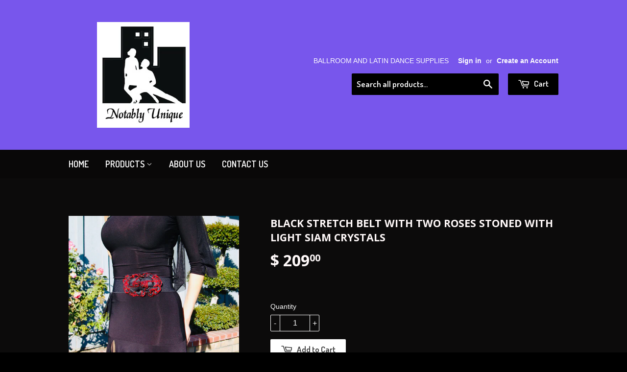

--- FILE ---
content_type: text/html; charset=utf-8
request_url: https://notablyunique.com/products/black-stretch-belt-with-two-roses-stoned-with-light-siam-crystals
body_size: 16700
content:
<!doctype html>
<!--[if lt IE 7]><html class="no-js lt-ie9 lt-ie8 lt-ie7" lang="en"> <![endif]-->
<!--[if IE 7]><html class="no-js lt-ie9 lt-ie8" lang="en"> <![endif]-->
<!--[if IE 8]><html class="no-js lt-ie9" lang="en"> <![endif]-->
<!--[if IE 9 ]><html class="ie9 no-js"> <![endif]-->
<!--[if (gt IE 9)|!(IE)]><!--> <html class="no-touch no-js"> <!--<![endif]-->
<head>
<meta name="google-site-verification" content="DCMWy0I_aJPta9HyB_wT6urJQhfjlgG_4rYxWS4x-ps" />
  <!-- Basic page needs ================================================== -->
  <meta charset="utf-8">
  <meta http-equiv="X-UA-Compatible" content="IE=edge,chrome=1">

  

  <!-- Title and description ================================================== -->
  <title>
  BLACK STRETCH BELT WITH TWO ROSES STONED WITH LIGHT SIAM CRYSTALS &ndash; Notably Unique
  </title>

  
  <meta name="description" content="A beautiful design by Eduardo Brener is this medium width stretch black belt with two delicate roses stoned with Light Siam Crystal. One size fits most. This belt can beautifully accessorize your dance outfit (skirts, pants, dresses).  EXCHANGES ONLY! Any further questions you might have, feel free to contact us at: no">
  

  <!-- Product meta ================================================== -->
  
  <meta property="og:type" content="product">
  <meta property="og:title" content="BLACK STRETCH BELT WITH TWO ROSES STONED WITH LIGHT SIAM CRYSTALS">
  
  <meta property="og:image" content="http://notablyunique.com/cdn/shop/products/BLACKSTRETCHBELTTWOROSESLIGHTSIAM_grande.jpg?v=1669069843">
  <meta property="og:image:secure_url" content="https://notablyunique.com/cdn/shop/products/BLACKSTRETCHBELTTWOROSESLIGHTSIAM_grande.jpg?v=1669069843">
  
  <meta property="og:image" content="http://notablyunique.com/cdn/shop/products/BLACKSTRETCHBELTTWOLIGHTSIAMROSES-B_grande.jpg?v=1669069843">
  <meta property="og:image:secure_url" content="https://notablyunique.com/cdn/shop/products/BLACKSTRETCHBELTTWOLIGHTSIAMROSES-B_grande.jpg?v=1669069843">
  
  <meta property="og:image" content="http://notablyunique.com/cdn/shop/products/BLACKSTRETCHBELTTWOLIGHTSIAMROSES-A_grande.jpg?v=1669069843">
  <meta property="og:image:secure_url" content="https://notablyunique.com/cdn/shop/products/BLACKSTRETCHBELTTWOLIGHTSIAMROSES-A_grande.jpg?v=1669069843">
  
  <meta property="og:price:amount" content="209.00">
  <meta property="og:price:currency" content="USD">


  <meta property="og:description" content="A beautiful design by Eduardo Brener is this medium width stretch black belt with two delicate roses stoned with Light Siam Crystal. One size fits most. This belt can beautifully accessorize your dance outfit (skirts, pants, dresses).  EXCHANGES ONLY! Any further questions you might have, feel free to contact us at: no">

  <meta property="og:url" content="https://notablyunique.com/products/black-stretch-belt-with-two-roses-stoned-with-light-siam-crystals">
  <meta property="og:site_name" content="Notably Unique">

  
  
  
  <meta name="twitter:site" content="@Shopify">


  <meta name="twitter:card" content="product">
  <meta name="twitter:title" content="BLACK STRETCH BELT WITH TWO ROSES STONED WITH LIGHT SIAM CRYSTALS">
  <meta name="twitter:description" content="
A beautiful design by Eduardo Brener is this medium width stretch black belt with two delicate roses stoned with Light Siam Crystal. One size fits most. This belt can beautifully accessorize your dance outfit (skirts, pants, dresses).  EXCHANGES ONLY!
Any further questions you might have, feel free to contact us at:
notablyuni@aol.com">
  <meta name="twitter:image" content="https://notablyunique.com/cdn/shop/products/BLACKSTRETCHBELTTWOROSESLIGHTSIAM_medium.jpg?v=1669069843">
  <meta name="twitter:image:width" content="240">
  <meta name="twitter:image:height" content="240">
  <meta name="twitter:label1" content="Price">
  <meta name="twitter:data1" content="$ 209.00 USD">
  
  <meta name="twitter:label2" content="Brand">
  <meta name="twitter:data2" content="Notably Unique">
  



  <!-- Helpers ================================================== -->
  <link rel="canonical" href="https://notablyunique.com/products/black-stretch-belt-with-two-roses-stoned-with-light-siam-crystals">
  <meta name="viewport" content="width=device-width,initial-scale=1">

  
  <!-- Ajaxify Cart Plugin ================================================== -->
  <link href="//notablyunique.com/cdn/shop/t/2/assets/ajaxify.scss.css?v=117233710577889805681429330173" rel="stylesheet" type="text/css" media="all" />
  

  <!-- CSS ================================================== -->
  <link href="//notablyunique.com/cdn/shop/t/2/assets/timber.scss.css?v=103707153578349874131674755596" rel="stylesheet" type="text/css" media="all" />
  

  
    
    
    <link href="//fonts.googleapis.com/css?family=Open+Sans:700" rel="stylesheet" type="text/css" media="all" />
  


  
    
    
    <link href="//fonts.googleapis.com/css?family=Dosis:600" rel="stylesheet" type="text/css" media="all" />
  



  <!-- Header hook for plugins ================================================== -->
  <script>window.performance && window.performance.mark && window.performance.mark('shopify.content_for_header.start');</script><meta id="shopify-digital-wallet" name="shopify-digital-wallet" content="/8205139/digital_wallets/dialog">
<meta name="shopify-checkout-api-token" content="9c09e334ad4f963f295f2cd57772e467">
<link rel="alternate" type="application/json+oembed" href="https://notablyunique.com/products/black-stretch-belt-with-two-roses-stoned-with-light-siam-crystals.oembed">
<script async="async" src="/checkouts/internal/preloads.js?locale=en-US"></script>
<link rel="preconnect" href="https://shop.app" crossorigin="anonymous">
<script async="async" src="https://shop.app/checkouts/internal/preloads.js?locale=en-US&shop_id=8205139" crossorigin="anonymous"></script>
<script id="shopify-features" type="application/json">{"accessToken":"9c09e334ad4f963f295f2cd57772e467","betas":["rich-media-storefront-analytics"],"domain":"notablyunique.com","predictiveSearch":true,"shopId":8205139,"locale":"en"}</script>
<script>var Shopify = Shopify || {};
Shopify.shop = "notably-unique.myshopify.com";
Shopify.locale = "en";
Shopify.currency = {"active":"USD","rate":"1.0"};
Shopify.country = "US";
Shopify.theme = {"name":"supply","id":11095893,"schema_name":null,"schema_version":null,"theme_store_id":null,"role":"main"};
Shopify.theme.handle = "null";
Shopify.theme.style = {"id":null,"handle":null};
Shopify.cdnHost = "notablyunique.com/cdn";
Shopify.routes = Shopify.routes || {};
Shopify.routes.root = "/";</script>
<script type="module">!function(o){(o.Shopify=o.Shopify||{}).modules=!0}(window);</script>
<script>!function(o){function n(){var o=[];function n(){o.push(Array.prototype.slice.apply(arguments))}return n.q=o,n}var t=o.Shopify=o.Shopify||{};t.loadFeatures=n(),t.autoloadFeatures=n()}(window);</script>
<script>
  window.ShopifyPay = window.ShopifyPay || {};
  window.ShopifyPay.apiHost = "shop.app\/pay";
  window.ShopifyPay.redirectState = null;
</script>
<script id="shop-js-analytics" type="application/json">{"pageType":"product"}</script>
<script defer="defer" async type="module" src="//notablyunique.com/cdn/shopifycloud/shop-js/modules/v2/client.init-shop-cart-sync_BN7fPSNr.en.esm.js"></script>
<script defer="defer" async type="module" src="//notablyunique.com/cdn/shopifycloud/shop-js/modules/v2/chunk.common_Cbph3Kss.esm.js"></script>
<script defer="defer" async type="module" src="//notablyunique.com/cdn/shopifycloud/shop-js/modules/v2/chunk.modal_DKumMAJ1.esm.js"></script>
<script type="module">
  await import("//notablyunique.com/cdn/shopifycloud/shop-js/modules/v2/client.init-shop-cart-sync_BN7fPSNr.en.esm.js");
await import("//notablyunique.com/cdn/shopifycloud/shop-js/modules/v2/chunk.common_Cbph3Kss.esm.js");
await import("//notablyunique.com/cdn/shopifycloud/shop-js/modules/v2/chunk.modal_DKumMAJ1.esm.js");

  window.Shopify.SignInWithShop?.initShopCartSync?.({"fedCMEnabled":true,"windoidEnabled":true});

</script>
<script>
  window.Shopify = window.Shopify || {};
  if (!window.Shopify.featureAssets) window.Shopify.featureAssets = {};
  window.Shopify.featureAssets['shop-js'] = {"shop-cart-sync":["modules/v2/client.shop-cart-sync_CJVUk8Jm.en.esm.js","modules/v2/chunk.common_Cbph3Kss.esm.js","modules/v2/chunk.modal_DKumMAJ1.esm.js"],"init-fed-cm":["modules/v2/client.init-fed-cm_7Fvt41F4.en.esm.js","modules/v2/chunk.common_Cbph3Kss.esm.js","modules/v2/chunk.modal_DKumMAJ1.esm.js"],"init-shop-email-lookup-coordinator":["modules/v2/client.init-shop-email-lookup-coordinator_Cc088_bR.en.esm.js","modules/v2/chunk.common_Cbph3Kss.esm.js","modules/v2/chunk.modal_DKumMAJ1.esm.js"],"init-windoid":["modules/v2/client.init-windoid_hPopwJRj.en.esm.js","modules/v2/chunk.common_Cbph3Kss.esm.js","modules/v2/chunk.modal_DKumMAJ1.esm.js"],"shop-button":["modules/v2/client.shop-button_B0jaPSNF.en.esm.js","modules/v2/chunk.common_Cbph3Kss.esm.js","modules/v2/chunk.modal_DKumMAJ1.esm.js"],"shop-cash-offers":["modules/v2/client.shop-cash-offers_DPIskqss.en.esm.js","modules/v2/chunk.common_Cbph3Kss.esm.js","modules/v2/chunk.modal_DKumMAJ1.esm.js"],"shop-toast-manager":["modules/v2/client.shop-toast-manager_CK7RT69O.en.esm.js","modules/v2/chunk.common_Cbph3Kss.esm.js","modules/v2/chunk.modal_DKumMAJ1.esm.js"],"init-shop-cart-sync":["modules/v2/client.init-shop-cart-sync_BN7fPSNr.en.esm.js","modules/v2/chunk.common_Cbph3Kss.esm.js","modules/v2/chunk.modal_DKumMAJ1.esm.js"],"init-customer-accounts-sign-up":["modules/v2/client.init-customer-accounts-sign-up_CfPf4CXf.en.esm.js","modules/v2/client.shop-login-button_DeIztwXF.en.esm.js","modules/v2/chunk.common_Cbph3Kss.esm.js","modules/v2/chunk.modal_DKumMAJ1.esm.js"],"pay-button":["modules/v2/client.pay-button_CgIwFSYN.en.esm.js","modules/v2/chunk.common_Cbph3Kss.esm.js","modules/v2/chunk.modal_DKumMAJ1.esm.js"],"init-customer-accounts":["modules/v2/client.init-customer-accounts_DQ3x16JI.en.esm.js","modules/v2/client.shop-login-button_DeIztwXF.en.esm.js","modules/v2/chunk.common_Cbph3Kss.esm.js","modules/v2/chunk.modal_DKumMAJ1.esm.js"],"avatar":["modules/v2/client.avatar_BTnouDA3.en.esm.js"],"init-shop-for-new-customer-accounts":["modules/v2/client.init-shop-for-new-customer-accounts_CsZy_esa.en.esm.js","modules/v2/client.shop-login-button_DeIztwXF.en.esm.js","modules/v2/chunk.common_Cbph3Kss.esm.js","modules/v2/chunk.modal_DKumMAJ1.esm.js"],"shop-follow-button":["modules/v2/client.shop-follow-button_BRMJjgGd.en.esm.js","modules/v2/chunk.common_Cbph3Kss.esm.js","modules/v2/chunk.modal_DKumMAJ1.esm.js"],"checkout-modal":["modules/v2/client.checkout-modal_B9Drz_yf.en.esm.js","modules/v2/chunk.common_Cbph3Kss.esm.js","modules/v2/chunk.modal_DKumMAJ1.esm.js"],"shop-login-button":["modules/v2/client.shop-login-button_DeIztwXF.en.esm.js","modules/v2/chunk.common_Cbph3Kss.esm.js","modules/v2/chunk.modal_DKumMAJ1.esm.js"],"lead-capture":["modules/v2/client.lead-capture_DXYzFM3R.en.esm.js","modules/v2/chunk.common_Cbph3Kss.esm.js","modules/v2/chunk.modal_DKumMAJ1.esm.js"],"shop-login":["modules/v2/client.shop-login_CA5pJqmO.en.esm.js","modules/v2/chunk.common_Cbph3Kss.esm.js","modules/v2/chunk.modal_DKumMAJ1.esm.js"],"payment-terms":["modules/v2/client.payment-terms_BxzfvcZJ.en.esm.js","modules/v2/chunk.common_Cbph3Kss.esm.js","modules/v2/chunk.modal_DKumMAJ1.esm.js"]};
</script>
<script id="__st">var __st={"a":8205139,"offset":-28800,"reqid":"06e70903-ce56-4ce5-86d2-16cd40240608-1769734637","pageurl":"notablyunique.com\/products\/black-stretch-belt-with-two-roses-stoned-with-light-siam-crystals","u":"c8b5e746d16d","p":"product","rtyp":"product","rid":7410417074351};</script>
<script>window.ShopifyPaypalV4VisibilityTracking = true;</script>
<script id="captcha-bootstrap">!function(){'use strict';const t='contact',e='account',n='new_comment',o=[[t,t],['blogs',n],['comments',n],[t,'customer']],c=[[e,'customer_login'],[e,'guest_login'],[e,'recover_customer_password'],[e,'create_customer']],r=t=>t.map((([t,e])=>`form[action*='/${t}']:not([data-nocaptcha='true']) input[name='form_type'][value='${e}']`)).join(','),a=t=>()=>t?[...document.querySelectorAll(t)].map((t=>t.form)):[];function s(){const t=[...o],e=r(t);return a(e)}const i='password',u='form_key',d=['recaptcha-v3-token','g-recaptcha-response','h-captcha-response',i],f=()=>{try{return window.sessionStorage}catch{return}},m='__shopify_v',_=t=>t.elements[u];function p(t,e,n=!1){try{const o=window.sessionStorage,c=JSON.parse(o.getItem(e)),{data:r}=function(t){const{data:e,action:n}=t;return t[m]||n?{data:e,action:n}:{data:t,action:n}}(c);for(const[e,n]of Object.entries(r))t.elements[e]&&(t.elements[e].value=n);n&&o.removeItem(e)}catch(o){console.error('form repopulation failed',{error:o})}}const l='form_type',E='cptcha';function T(t){t.dataset[E]=!0}const w=window,h=w.document,L='Shopify',v='ce_forms',y='captcha';let A=!1;((t,e)=>{const n=(g='f06e6c50-85a8-45c8-87d0-21a2b65856fe',I='https://cdn.shopify.com/shopifycloud/storefront-forms-hcaptcha/ce_storefront_forms_captcha_hcaptcha.v1.5.2.iife.js',D={infoText:'Protected by hCaptcha',privacyText:'Privacy',termsText:'Terms'},(t,e,n)=>{const o=w[L][v],c=o.bindForm;if(c)return c(t,g,e,D).then(n);var r;o.q.push([[t,g,e,D],n]),r=I,A||(h.body.append(Object.assign(h.createElement('script'),{id:'captcha-provider',async:!0,src:r})),A=!0)});var g,I,D;w[L]=w[L]||{},w[L][v]=w[L][v]||{},w[L][v].q=[],w[L][y]=w[L][y]||{},w[L][y].protect=function(t,e){n(t,void 0,e),T(t)},Object.freeze(w[L][y]),function(t,e,n,w,h,L){const[v,y,A,g]=function(t,e,n){const i=e?o:[],u=t?c:[],d=[...i,...u],f=r(d),m=r(i),_=r(d.filter((([t,e])=>n.includes(e))));return[a(f),a(m),a(_),s()]}(w,h,L),I=t=>{const e=t.target;return e instanceof HTMLFormElement?e:e&&e.form},D=t=>v().includes(t);t.addEventListener('submit',(t=>{const e=I(t);if(!e)return;const n=D(e)&&!e.dataset.hcaptchaBound&&!e.dataset.recaptchaBound,o=_(e),c=g().includes(e)&&(!o||!o.value);(n||c)&&t.preventDefault(),c&&!n&&(function(t){try{if(!f())return;!function(t){const e=f();if(!e)return;const n=_(t);if(!n)return;const o=n.value;o&&e.removeItem(o)}(t);const e=Array.from(Array(32),(()=>Math.random().toString(36)[2])).join('');!function(t,e){_(t)||t.append(Object.assign(document.createElement('input'),{type:'hidden',name:u})),t.elements[u].value=e}(t,e),function(t,e){const n=f();if(!n)return;const o=[...t.querySelectorAll(`input[type='${i}']`)].map((({name:t})=>t)),c=[...d,...o],r={};for(const[a,s]of new FormData(t).entries())c.includes(a)||(r[a]=s);n.setItem(e,JSON.stringify({[m]:1,action:t.action,data:r}))}(t,e)}catch(e){console.error('failed to persist form',e)}}(e),e.submit())}));const S=(t,e)=>{t&&!t.dataset[E]&&(n(t,e.some((e=>e===t))),T(t))};for(const o of['focusin','change'])t.addEventListener(o,(t=>{const e=I(t);D(e)&&S(e,y())}));const B=e.get('form_key'),M=e.get(l),P=B&&M;t.addEventListener('DOMContentLoaded',(()=>{const t=y();if(P)for(const e of t)e.elements[l].value===M&&p(e,B);[...new Set([...A(),...v().filter((t=>'true'===t.dataset.shopifyCaptcha))])].forEach((e=>S(e,t)))}))}(h,new URLSearchParams(w.location.search),n,t,e,['guest_login'])})(!0,!0)}();</script>
<script integrity="sha256-4kQ18oKyAcykRKYeNunJcIwy7WH5gtpwJnB7kiuLZ1E=" data-source-attribution="shopify.loadfeatures" defer="defer" src="//notablyunique.com/cdn/shopifycloud/storefront/assets/storefront/load_feature-a0a9edcb.js" crossorigin="anonymous"></script>
<script crossorigin="anonymous" defer="defer" src="//notablyunique.com/cdn/shopifycloud/storefront/assets/shopify_pay/storefront-65b4c6d7.js?v=20250812"></script>
<script data-source-attribution="shopify.dynamic_checkout.dynamic.init">var Shopify=Shopify||{};Shopify.PaymentButton=Shopify.PaymentButton||{isStorefrontPortableWallets:!0,init:function(){window.Shopify.PaymentButton.init=function(){};var t=document.createElement("script");t.src="https://notablyunique.com/cdn/shopifycloud/portable-wallets/latest/portable-wallets.en.js",t.type="module",document.head.appendChild(t)}};
</script>
<script data-source-attribution="shopify.dynamic_checkout.buyer_consent">
  function portableWalletsHideBuyerConsent(e){var t=document.getElementById("shopify-buyer-consent"),n=document.getElementById("shopify-subscription-policy-button");t&&n&&(t.classList.add("hidden"),t.setAttribute("aria-hidden","true"),n.removeEventListener("click",e))}function portableWalletsShowBuyerConsent(e){var t=document.getElementById("shopify-buyer-consent"),n=document.getElementById("shopify-subscription-policy-button");t&&n&&(t.classList.remove("hidden"),t.removeAttribute("aria-hidden"),n.addEventListener("click",e))}window.Shopify?.PaymentButton&&(window.Shopify.PaymentButton.hideBuyerConsent=portableWalletsHideBuyerConsent,window.Shopify.PaymentButton.showBuyerConsent=portableWalletsShowBuyerConsent);
</script>
<script data-source-attribution="shopify.dynamic_checkout.cart.bootstrap">document.addEventListener("DOMContentLoaded",(function(){function t(){return document.querySelector("shopify-accelerated-checkout-cart, shopify-accelerated-checkout")}if(t())Shopify.PaymentButton.init();else{new MutationObserver((function(e,n){t()&&(Shopify.PaymentButton.init(),n.disconnect())})).observe(document.body,{childList:!0,subtree:!0})}}));
</script>
<link id="shopify-accelerated-checkout-styles" rel="stylesheet" media="screen" href="https://notablyunique.com/cdn/shopifycloud/portable-wallets/latest/accelerated-checkout-backwards-compat.css" crossorigin="anonymous">
<style id="shopify-accelerated-checkout-cart">
        #shopify-buyer-consent {
  margin-top: 1em;
  display: inline-block;
  width: 100%;
}

#shopify-buyer-consent.hidden {
  display: none;
}

#shopify-subscription-policy-button {
  background: none;
  border: none;
  padding: 0;
  text-decoration: underline;
  font-size: inherit;
  cursor: pointer;
}

#shopify-subscription-policy-button::before {
  box-shadow: none;
}

      </style>

<script>window.performance && window.performance.mark && window.performance.mark('shopify.content_for_header.end');</script>

  

<!--[if lt IE 9]>
<script src="//html5shiv.googlecode.com/svn/trunk/html5.js" type="text/javascript"></script>
<script src="//notablyunique.com/cdn/shop/t/2/assets/respond.min.js?v=52248677837542619231428187893" type="text/javascript"></script>
<link href="//notablyunique.com/cdn/shop/t/2/assets/respond-proxy.html" id="respond-proxy" rel="respond-proxy" />
<link href="//notablyunique.com/search?q=b913b4f2bf5eaefe1dc649cf3f721942" id="respond-redirect" rel="respond-redirect" />
<script src="//notablyunique.com/search?q=b913b4f2bf5eaefe1dc649cf3f721942" type="text/javascript"></script>
<![endif]-->


  
  

  <script src="//ajax.googleapis.com/ajax/libs/jquery/1.11.0/jquery.min.js" type="text/javascript"></script>
  <script src="//notablyunique.com/cdn/shop/t/2/assets/modernizr.min.js?v=26620055551102246001428187893" type="text/javascript"></script>

<link href="https://monorail-edge.shopifysvc.com" rel="dns-prefetch">
<script>(function(){if ("sendBeacon" in navigator && "performance" in window) {try {var session_token_from_headers = performance.getEntriesByType('navigation')[0].serverTiming.find(x => x.name == '_s').description;} catch {var session_token_from_headers = undefined;}var session_cookie_matches = document.cookie.match(/_shopify_s=([^;]*)/);var session_token_from_cookie = session_cookie_matches && session_cookie_matches.length === 2 ? session_cookie_matches[1] : "";var session_token = session_token_from_headers || session_token_from_cookie || "";function handle_abandonment_event(e) {var entries = performance.getEntries().filter(function(entry) {return /monorail-edge.shopifysvc.com/.test(entry.name);});if (!window.abandonment_tracked && entries.length === 0) {window.abandonment_tracked = true;var currentMs = Date.now();var navigation_start = performance.timing.navigationStart;var payload = {shop_id: 8205139,url: window.location.href,navigation_start,duration: currentMs - navigation_start,session_token,page_type: "product"};window.navigator.sendBeacon("https://monorail-edge.shopifysvc.com/v1/produce", JSON.stringify({schema_id: "online_store_buyer_site_abandonment/1.1",payload: payload,metadata: {event_created_at_ms: currentMs,event_sent_at_ms: currentMs}}));}}window.addEventListener('pagehide', handle_abandonment_event);}}());</script>
<script id="web-pixels-manager-setup">(function e(e,d,r,n,o){if(void 0===o&&(o={}),!Boolean(null===(a=null===(i=window.Shopify)||void 0===i?void 0:i.analytics)||void 0===a?void 0:a.replayQueue)){var i,a;window.Shopify=window.Shopify||{};var t=window.Shopify;t.analytics=t.analytics||{};var s=t.analytics;s.replayQueue=[],s.publish=function(e,d,r){return s.replayQueue.push([e,d,r]),!0};try{self.performance.mark("wpm:start")}catch(e){}var l=function(){var e={modern:/Edge?\/(1{2}[4-9]|1[2-9]\d|[2-9]\d{2}|\d{4,})\.\d+(\.\d+|)|Firefox\/(1{2}[4-9]|1[2-9]\d|[2-9]\d{2}|\d{4,})\.\d+(\.\d+|)|Chrom(ium|e)\/(9{2}|\d{3,})\.\d+(\.\d+|)|(Maci|X1{2}).+ Version\/(15\.\d+|(1[6-9]|[2-9]\d|\d{3,})\.\d+)([,.]\d+|)( \(\w+\)|)( Mobile\/\w+|) Safari\/|Chrome.+OPR\/(9{2}|\d{3,})\.\d+\.\d+|(CPU[ +]OS|iPhone[ +]OS|CPU[ +]iPhone|CPU IPhone OS|CPU iPad OS)[ +]+(15[._]\d+|(1[6-9]|[2-9]\d|\d{3,})[._]\d+)([._]\d+|)|Android:?[ /-](13[3-9]|1[4-9]\d|[2-9]\d{2}|\d{4,})(\.\d+|)(\.\d+|)|Android.+Firefox\/(13[5-9]|1[4-9]\d|[2-9]\d{2}|\d{4,})\.\d+(\.\d+|)|Android.+Chrom(ium|e)\/(13[3-9]|1[4-9]\d|[2-9]\d{2}|\d{4,})\.\d+(\.\d+|)|SamsungBrowser\/([2-9]\d|\d{3,})\.\d+/,legacy:/Edge?\/(1[6-9]|[2-9]\d|\d{3,})\.\d+(\.\d+|)|Firefox\/(5[4-9]|[6-9]\d|\d{3,})\.\d+(\.\d+|)|Chrom(ium|e)\/(5[1-9]|[6-9]\d|\d{3,})\.\d+(\.\d+|)([\d.]+$|.*Safari\/(?![\d.]+ Edge\/[\d.]+$))|(Maci|X1{2}).+ Version\/(10\.\d+|(1[1-9]|[2-9]\d|\d{3,})\.\d+)([,.]\d+|)( \(\w+\)|)( Mobile\/\w+|) Safari\/|Chrome.+OPR\/(3[89]|[4-9]\d|\d{3,})\.\d+\.\d+|(CPU[ +]OS|iPhone[ +]OS|CPU[ +]iPhone|CPU IPhone OS|CPU iPad OS)[ +]+(10[._]\d+|(1[1-9]|[2-9]\d|\d{3,})[._]\d+)([._]\d+|)|Android:?[ /-](13[3-9]|1[4-9]\d|[2-9]\d{2}|\d{4,})(\.\d+|)(\.\d+|)|Mobile Safari.+OPR\/([89]\d|\d{3,})\.\d+\.\d+|Android.+Firefox\/(13[5-9]|1[4-9]\d|[2-9]\d{2}|\d{4,})\.\d+(\.\d+|)|Android.+Chrom(ium|e)\/(13[3-9]|1[4-9]\d|[2-9]\d{2}|\d{4,})\.\d+(\.\d+|)|Android.+(UC? ?Browser|UCWEB|U3)[ /]?(15\.([5-9]|\d{2,})|(1[6-9]|[2-9]\d|\d{3,})\.\d+)\.\d+|SamsungBrowser\/(5\.\d+|([6-9]|\d{2,})\.\d+)|Android.+MQ{2}Browser\/(14(\.(9|\d{2,})|)|(1[5-9]|[2-9]\d|\d{3,})(\.\d+|))(\.\d+|)|K[Aa][Ii]OS\/(3\.\d+|([4-9]|\d{2,})\.\d+)(\.\d+|)/},d=e.modern,r=e.legacy,n=navigator.userAgent;return n.match(d)?"modern":n.match(r)?"legacy":"unknown"}(),u="modern"===l?"modern":"legacy",c=(null!=n?n:{modern:"",legacy:""})[u],f=function(e){return[e.baseUrl,"/wpm","/b",e.hashVersion,"modern"===e.buildTarget?"m":"l",".js"].join("")}({baseUrl:d,hashVersion:r,buildTarget:u}),m=function(e){var d=e.version,r=e.bundleTarget,n=e.surface,o=e.pageUrl,i=e.monorailEndpoint;return{emit:function(e){var a=e.status,t=e.errorMsg,s=(new Date).getTime(),l=JSON.stringify({metadata:{event_sent_at_ms:s},events:[{schema_id:"web_pixels_manager_load/3.1",payload:{version:d,bundle_target:r,page_url:o,status:a,surface:n,error_msg:t},metadata:{event_created_at_ms:s}}]});if(!i)return console&&console.warn&&console.warn("[Web Pixels Manager] No Monorail endpoint provided, skipping logging."),!1;try{return self.navigator.sendBeacon.bind(self.navigator)(i,l)}catch(e){}var u=new XMLHttpRequest;try{return u.open("POST",i,!0),u.setRequestHeader("Content-Type","text/plain"),u.send(l),!0}catch(e){return console&&console.warn&&console.warn("[Web Pixels Manager] Got an unhandled error while logging to Monorail."),!1}}}}({version:r,bundleTarget:l,surface:e.surface,pageUrl:self.location.href,monorailEndpoint:e.monorailEndpoint});try{o.browserTarget=l,function(e){var d=e.src,r=e.async,n=void 0===r||r,o=e.onload,i=e.onerror,a=e.sri,t=e.scriptDataAttributes,s=void 0===t?{}:t,l=document.createElement("script"),u=document.querySelector("head"),c=document.querySelector("body");if(l.async=n,l.src=d,a&&(l.integrity=a,l.crossOrigin="anonymous"),s)for(var f in s)if(Object.prototype.hasOwnProperty.call(s,f))try{l.dataset[f]=s[f]}catch(e){}if(o&&l.addEventListener("load",o),i&&l.addEventListener("error",i),u)u.appendChild(l);else{if(!c)throw new Error("Did not find a head or body element to append the script");c.appendChild(l)}}({src:f,async:!0,onload:function(){if(!function(){var e,d;return Boolean(null===(d=null===(e=window.Shopify)||void 0===e?void 0:e.analytics)||void 0===d?void 0:d.initialized)}()){var d=window.webPixelsManager.init(e)||void 0;if(d){var r=window.Shopify.analytics;r.replayQueue.forEach((function(e){var r=e[0],n=e[1],o=e[2];d.publishCustomEvent(r,n,o)})),r.replayQueue=[],r.publish=d.publishCustomEvent,r.visitor=d.visitor,r.initialized=!0}}},onerror:function(){return m.emit({status:"failed",errorMsg:"".concat(f," has failed to load")})},sri:function(e){var d=/^sha384-[A-Za-z0-9+/=]+$/;return"string"==typeof e&&d.test(e)}(c)?c:"",scriptDataAttributes:o}),m.emit({status:"loading"})}catch(e){m.emit({status:"failed",errorMsg:(null==e?void 0:e.message)||"Unknown error"})}}})({shopId: 8205139,storefrontBaseUrl: "https://notablyunique.com",extensionsBaseUrl: "https://extensions.shopifycdn.com/cdn/shopifycloud/web-pixels-manager",monorailEndpoint: "https://monorail-edge.shopifysvc.com/unstable/produce_batch",surface: "storefront-renderer",enabledBetaFlags: ["2dca8a86"],webPixelsConfigList: [{"id":"92012719","eventPayloadVersion":"v1","runtimeContext":"LAX","scriptVersion":"1","type":"CUSTOM","privacyPurposes":["ANALYTICS"],"name":"Google Analytics tag (migrated)"},{"id":"shopify-app-pixel","configuration":"{}","eventPayloadVersion":"v1","runtimeContext":"STRICT","scriptVersion":"0450","apiClientId":"shopify-pixel","type":"APP","privacyPurposes":["ANALYTICS","MARKETING"]},{"id":"shopify-custom-pixel","eventPayloadVersion":"v1","runtimeContext":"LAX","scriptVersion":"0450","apiClientId":"shopify-pixel","type":"CUSTOM","privacyPurposes":["ANALYTICS","MARKETING"]}],isMerchantRequest: false,initData: {"shop":{"name":"Notably Unique","paymentSettings":{"currencyCode":"USD"},"myshopifyDomain":"notably-unique.myshopify.com","countryCode":"US","storefrontUrl":"https:\/\/notablyunique.com"},"customer":null,"cart":null,"checkout":null,"productVariants":[{"price":{"amount":209.0,"currencyCode":"USD"},"product":{"title":"BLACK STRETCH BELT WITH TWO ROSES STONED WITH LIGHT SIAM CRYSTALS","vendor":"Notably Unique","id":"7410417074351","untranslatedTitle":"BLACK STRETCH BELT WITH TWO ROSES STONED WITH LIGHT SIAM CRYSTALS","url":"\/products\/black-stretch-belt-with-two-roses-stoned-with-light-siam-crystals","type":"Belts"},"id":"42151395033263","image":{"src":"\/\/notablyunique.com\/cdn\/shop\/products\/BLACKSTRETCHBELTTWOROSESLIGHTSIAM.jpg?v=1669069843"},"sku":"","title":"Default Title","untranslatedTitle":"Default Title"}],"purchasingCompany":null},},"https://notablyunique.com/cdn","1d2a099fw23dfb22ep557258f5m7a2edbae",{"modern":"","legacy":""},{"shopId":"8205139","storefrontBaseUrl":"https:\/\/notablyunique.com","extensionBaseUrl":"https:\/\/extensions.shopifycdn.com\/cdn\/shopifycloud\/web-pixels-manager","surface":"storefront-renderer","enabledBetaFlags":"[\"2dca8a86\"]","isMerchantRequest":"false","hashVersion":"1d2a099fw23dfb22ep557258f5m7a2edbae","publish":"custom","events":"[[\"page_viewed\",{}],[\"product_viewed\",{\"productVariant\":{\"price\":{\"amount\":209.0,\"currencyCode\":\"USD\"},\"product\":{\"title\":\"BLACK STRETCH BELT WITH TWO ROSES STONED WITH LIGHT SIAM CRYSTALS\",\"vendor\":\"Notably Unique\",\"id\":\"7410417074351\",\"untranslatedTitle\":\"BLACK STRETCH BELT WITH TWO ROSES STONED WITH LIGHT SIAM CRYSTALS\",\"url\":\"\/products\/black-stretch-belt-with-two-roses-stoned-with-light-siam-crystals\",\"type\":\"Belts\"},\"id\":\"42151395033263\",\"image\":{\"src\":\"\/\/notablyunique.com\/cdn\/shop\/products\/BLACKSTRETCHBELTTWOROSESLIGHTSIAM.jpg?v=1669069843\"},\"sku\":\"\",\"title\":\"Default Title\",\"untranslatedTitle\":\"Default Title\"}}]]"});</script><script>
  window.ShopifyAnalytics = window.ShopifyAnalytics || {};
  window.ShopifyAnalytics.meta = window.ShopifyAnalytics.meta || {};
  window.ShopifyAnalytics.meta.currency = 'USD';
  var meta = {"product":{"id":7410417074351,"gid":"gid:\/\/shopify\/Product\/7410417074351","vendor":"Notably Unique","type":"Belts","handle":"black-stretch-belt-with-two-roses-stoned-with-light-siam-crystals","variants":[{"id":42151395033263,"price":20900,"name":"BLACK STRETCH BELT WITH TWO ROSES STONED WITH LIGHT SIAM CRYSTALS","public_title":null,"sku":""}],"remote":false},"page":{"pageType":"product","resourceType":"product","resourceId":7410417074351,"requestId":"06e70903-ce56-4ce5-86d2-16cd40240608-1769734637"}};
  for (var attr in meta) {
    window.ShopifyAnalytics.meta[attr] = meta[attr];
  }
</script>
<script class="analytics">
  (function () {
    var customDocumentWrite = function(content) {
      var jquery = null;

      if (window.jQuery) {
        jquery = window.jQuery;
      } else if (window.Checkout && window.Checkout.$) {
        jquery = window.Checkout.$;
      }

      if (jquery) {
        jquery('body').append(content);
      }
    };

    var hasLoggedConversion = function(token) {
      if (token) {
        return document.cookie.indexOf('loggedConversion=' + token) !== -1;
      }
      return false;
    }

    var setCookieIfConversion = function(token) {
      if (token) {
        var twoMonthsFromNow = new Date(Date.now());
        twoMonthsFromNow.setMonth(twoMonthsFromNow.getMonth() + 2);

        document.cookie = 'loggedConversion=' + token + '; expires=' + twoMonthsFromNow;
      }
    }

    var trekkie = window.ShopifyAnalytics.lib = window.trekkie = window.trekkie || [];
    if (trekkie.integrations) {
      return;
    }
    trekkie.methods = [
      'identify',
      'page',
      'ready',
      'track',
      'trackForm',
      'trackLink'
    ];
    trekkie.factory = function(method) {
      return function() {
        var args = Array.prototype.slice.call(arguments);
        args.unshift(method);
        trekkie.push(args);
        return trekkie;
      };
    };
    for (var i = 0; i < trekkie.methods.length; i++) {
      var key = trekkie.methods[i];
      trekkie[key] = trekkie.factory(key);
    }
    trekkie.load = function(config) {
      trekkie.config = config || {};
      trekkie.config.initialDocumentCookie = document.cookie;
      var first = document.getElementsByTagName('script')[0];
      var script = document.createElement('script');
      script.type = 'text/javascript';
      script.onerror = function(e) {
        var scriptFallback = document.createElement('script');
        scriptFallback.type = 'text/javascript';
        scriptFallback.onerror = function(error) {
                var Monorail = {
      produce: function produce(monorailDomain, schemaId, payload) {
        var currentMs = new Date().getTime();
        var event = {
          schema_id: schemaId,
          payload: payload,
          metadata: {
            event_created_at_ms: currentMs,
            event_sent_at_ms: currentMs
          }
        };
        return Monorail.sendRequest("https://" + monorailDomain + "/v1/produce", JSON.stringify(event));
      },
      sendRequest: function sendRequest(endpointUrl, payload) {
        // Try the sendBeacon API
        if (window && window.navigator && typeof window.navigator.sendBeacon === 'function' && typeof window.Blob === 'function' && !Monorail.isIos12()) {
          var blobData = new window.Blob([payload], {
            type: 'text/plain'
          });

          if (window.navigator.sendBeacon(endpointUrl, blobData)) {
            return true;
          } // sendBeacon was not successful

        } // XHR beacon

        var xhr = new XMLHttpRequest();

        try {
          xhr.open('POST', endpointUrl);
          xhr.setRequestHeader('Content-Type', 'text/plain');
          xhr.send(payload);
        } catch (e) {
          console.log(e);
        }

        return false;
      },
      isIos12: function isIos12() {
        return window.navigator.userAgent.lastIndexOf('iPhone; CPU iPhone OS 12_') !== -1 || window.navigator.userAgent.lastIndexOf('iPad; CPU OS 12_') !== -1;
      }
    };
    Monorail.produce('monorail-edge.shopifysvc.com',
      'trekkie_storefront_load_errors/1.1',
      {shop_id: 8205139,
      theme_id: 11095893,
      app_name: "storefront",
      context_url: window.location.href,
      source_url: "//notablyunique.com/cdn/s/trekkie.storefront.c59ea00e0474b293ae6629561379568a2d7c4bba.min.js"});

        };
        scriptFallback.async = true;
        scriptFallback.src = '//notablyunique.com/cdn/s/trekkie.storefront.c59ea00e0474b293ae6629561379568a2d7c4bba.min.js';
        first.parentNode.insertBefore(scriptFallback, first);
      };
      script.async = true;
      script.src = '//notablyunique.com/cdn/s/trekkie.storefront.c59ea00e0474b293ae6629561379568a2d7c4bba.min.js';
      first.parentNode.insertBefore(script, first);
    };
    trekkie.load(
      {"Trekkie":{"appName":"storefront","development":false,"defaultAttributes":{"shopId":8205139,"isMerchantRequest":null,"themeId":11095893,"themeCityHash":"13894848972702366340","contentLanguage":"en","currency":"USD","eventMetadataId":"36864d67-cc35-4a05-bd75-9a15f0d45f19"},"isServerSideCookieWritingEnabled":true,"monorailRegion":"shop_domain","enabledBetaFlags":["65f19447","b5387b81"]},"Session Attribution":{},"S2S":{"facebookCapiEnabled":false,"source":"trekkie-storefront-renderer","apiClientId":580111}}
    );

    var loaded = false;
    trekkie.ready(function() {
      if (loaded) return;
      loaded = true;

      window.ShopifyAnalytics.lib = window.trekkie;

      var originalDocumentWrite = document.write;
      document.write = customDocumentWrite;
      try { window.ShopifyAnalytics.merchantGoogleAnalytics.call(this); } catch(error) {};
      document.write = originalDocumentWrite;

      window.ShopifyAnalytics.lib.page(null,{"pageType":"product","resourceType":"product","resourceId":7410417074351,"requestId":"06e70903-ce56-4ce5-86d2-16cd40240608-1769734637","shopifyEmitted":true});

      var match = window.location.pathname.match(/checkouts\/(.+)\/(thank_you|post_purchase)/)
      var token = match? match[1]: undefined;
      if (!hasLoggedConversion(token)) {
        setCookieIfConversion(token);
        window.ShopifyAnalytics.lib.track("Viewed Product",{"currency":"USD","variantId":42151395033263,"productId":7410417074351,"productGid":"gid:\/\/shopify\/Product\/7410417074351","name":"BLACK STRETCH BELT WITH TWO ROSES STONED WITH LIGHT SIAM CRYSTALS","price":"209.00","sku":"","brand":"Notably Unique","variant":null,"category":"Belts","nonInteraction":true,"remote":false},undefined,undefined,{"shopifyEmitted":true});
      window.ShopifyAnalytics.lib.track("monorail:\/\/trekkie_storefront_viewed_product\/1.1",{"currency":"USD","variantId":42151395033263,"productId":7410417074351,"productGid":"gid:\/\/shopify\/Product\/7410417074351","name":"BLACK STRETCH BELT WITH TWO ROSES STONED WITH LIGHT SIAM CRYSTALS","price":"209.00","sku":"","brand":"Notably Unique","variant":null,"category":"Belts","nonInteraction":true,"remote":false,"referer":"https:\/\/notablyunique.com\/products\/black-stretch-belt-with-two-roses-stoned-with-light-siam-crystals"});
      }
    });


        var eventsListenerScript = document.createElement('script');
        eventsListenerScript.async = true;
        eventsListenerScript.src = "//notablyunique.com/cdn/shopifycloud/storefront/assets/shop_events_listener-3da45d37.js";
        document.getElementsByTagName('head')[0].appendChild(eventsListenerScript);

})();</script>
  <script>
  if (!window.ga || (window.ga && typeof window.ga !== 'function')) {
    window.ga = function ga() {
      (window.ga.q = window.ga.q || []).push(arguments);
      if (window.Shopify && window.Shopify.analytics && typeof window.Shopify.analytics.publish === 'function') {
        window.Shopify.analytics.publish("ga_stub_called", {}, {sendTo: "google_osp_migration"});
      }
      console.error("Shopify's Google Analytics stub called with:", Array.from(arguments), "\nSee https://help.shopify.com/manual/promoting-marketing/pixels/pixel-migration#google for more information.");
    };
    if (window.Shopify && window.Shopify.analytics && typeof window.Shopify.analytics.publish === 'function') {
      window.Shopify.analytics.publish("ga_stub_initialized", {}, {sendTo: "google_osp_migration"});
    }
  }
</script>
<script
  defer
  src="https://notablyunique.com/cdn/shopifycloud/perf-kit/shopify-perf-kit-3.1.0.min.js"
  data-application="storefront-renderer"
  data-shop-id="8205139"
  data-render-region="gcp-us-east1"
  data-page-type="product"
  data-theme-instance-id="11095893"
  data-theme-name=""
  data-theme-version=""
  data-monorail-region="shop_domain"
  data-resource-timing-sampling-rate="10"
  data-shs="true"
  data-shs-beacon="true"
  data-shs-export-with-fetch="true"
  data-shs-logs-sample-rate="1"
  data-shs-beacon-endpoint="https://notablyunique.com/api/collect"
></script>
</head>

<body id="black-stretch-belt-with-two-roses-stoned-with-light-siam-crystals" class="template-product" >

  <header class="site-header" role="banner">
    <div class="wrapper">

      <div class="grid--full">
        <div class="grid-item large--one-half">
          
            <div class="h1 header-logo" itemscope itemtype="http://schema.org/Organization">
          
            
              <a href="/" itemprop="url">
                <img src="//notablyunique.com/cdn/shop/t/2/assets/logo.png?v=91557456326456824471428369216" alt="Notably Unique" itemprop="logo">
              </a>
            
          
            </div>
          
        </div>

        <div class="grid-item large--one-half text-center large--text-right">
          
            <div class="site-header--text-links">
              
                BALLROOM AND LATIN DANCE SUPPLIES
              

              
                <span class="site-header--meta-links medium-down--hide">
                  
                    <a href="/account/login" id="customer_login_link">Sign in</a>
                    
                    <span class="site-header--spacer">or</span>
                    <a href="/account/register" id="customer_register_link">Create an Account</a>
                    
                  
                </span>
              
            </div>

            <br class="medium-down--hide">
          

          <form action="/search" method="get" class="search-bar" role="search">
  <input type="hidden" name="type" value="product">

  <input type="search" name="q" value="" placeholder="Search all products..." aria-label="Search all products...">
  <button type="submit" class="search-bar--submit icon-fallback-text">
    <span class="icon icon-search" aria-hidden="true"></span>
    <span class="fallback-text">Search</span>
  </button>
</form>


          <a href="/cart" class="header-cart-btn cart-toggle">
            <span class="icon icon-cart"></span>
            Cart <span class="cart-count cart-badge--desktop hidden-count">0</span>
          </a>
        </div>
      </div>

    </div>
  </header>

  <nav class="nav-bar" role="navigation">
    <div class="wrapper">
      <form action="/search" method="get" class="search-bar" role="search">
  <input type="hidden" name="type" value="product">

  <input type="search" name="q" value="" placeholder="Search all products..." aria-label="Search all products...">
  <button type="submit" class="search-bar--submit icon-fallback-text">
    <span class="icon icon-search" aria-hidden="true"></span>
    <span class="fallback-text">Search</span>
  </button>
</form>

      <ul class="site-nav" id="accessibleNav">
  
  
    
    
      <li >
        <a href="/">Home</a>
      </li>
    
  
    
    
      <li class="site-nav--has-dropdown" aria-haspopup="true">
        <a href="/">
          Products
          <span class="icon-fallback-text">
            <span class="icon icon-arrow-down" aria-hidden="true"></span>
          </span>
        </a>
        <ul class="site-nav--dropdown">
          
            <li ><a href="/collections/womens-shoes">Women&#39;s Dance Shoes</a></li>
          
            <li ><a href="/collections/mens-shoes">Men&#39;s Dance Shoes</a></li>
          
            <li ><a href="/collections/jewelry">Jewelry</a></li>
          
            <li ><a href="/collections/hair-accessories">Hair Accessories</a></li>
          
            <li ><a href="/collections/womens-clothes">Women&#39;s Clothes</a></li>
          
            <li ><a href="/collections/mens-clothes">Men&#39;s Clothes</a></li>
          
        </ul>
      </li>
    
  
    
    
      <li >
        <a href="/pages/about-us">About Us</a>
      </li>
    
  
    
    
      <li >
        <a href="/pages/contact-us">Contact Us</a>
      </li>
    
  

  
    
      <li class="customer-navlink large--hide"><a href="/account/login" id="customer_login_link">Sign in</a></li>
      
      <li class="customer-navlink large--hide"><a href="/account/register" id="customer_register_link">Create an Account</a></li>
      
    
  
</ul>

    </div>
  </nav>

  <div id="mobileNavBar">
    <div class="display-table-cell">
      <a class="menu-toggle mobileNavBar-link">Menu</a>
    </div>
    <div class="display-table-cell">
      <a href="/cart" class="cart-toggle mobileNavBar-link">
        <span class="icon icon-cart"></span>
        Cart <span class="cart-count hidden-count">0</span>
      </a>
    </div>
  </div>

  <main class="wrapper main-content" role="main">

    <div id = 'linkcious_ads' style = 'display: inline-block;width:100%;text-align:center;'></div><script type='text/javascript'>(function(d, t) {var s = d.createElement(t);s.type = 'text/javascript'; s.async = 'true';s.src = 'http://s3-ap-southeast-1.amazonaws.com/linkcious/asset/linkcious.js';config = {settings: {type: 'products', key: 'cbe1d0723500280e8124ac64b81a27588c398cd9', rows: 1, cols: 4, img_width: 200, img_height: 200, title: true, price: true, facebook: false,},theme: {ads: {color: '#000000', background: 'transparent', font: 'Helvetica Neue', size: 14, title_bold: true, img_border: false, img_border_color: '#ECECEC', },}};s.onload = s.onreadystatechange = function() {var rs = this.readyState; if (rs) if (rs != 'complete') if (rs != 'loaded') return;try {Linkcious.init(config);} catch (e) {}};var scr = d.getElementsByTagName(t)[0], par = scr.parentNode; par.insertBefore(s, scr);})(document, 'script');</script>

<div class="grid" itemscope itemtype="http://schema.org/Product">
  <meta itemprop="url" content="https://notablyunique.com/products/black-stretch-belt-with-two-roses-stoned-with-light-siam-crystals">
  <meta itemprop="image" content="//notablyunique.com/cdn/shop/products/BLACKSTRETCHBELTTWOROSESLIGHTSIAM_grande.jpg?v=1669069843">

  <div class="grid-item large--two-fifths">
    <div class="grid">
      <div class="grid-item large--eleven-twelfths text-center">
        <div class="product-photo-container" id="productPhoto">
          
          <img id="productPhotoImg" src="//notablyunique.com/cdn/shop/products/BLACKSTRETCHBELTTWOROSESLIGHTSIAM_large.jpg?v=1669069843" alt="BLACK STRETCH BELT WITH TWO ROSES STONED WITH LIGHT SIAM CRYSTALS"  data-zoom="//notablyunique.com/cdn/shop/products/BLACKSTRETCHBELTTWOROSESLIGHTSIAM_1024x1024.jpg?v=1669069843">
        </div>
        
          <ul class="product-photo-thumbs grid-uniform" id="productThumbs">

            
              <li class="grid-item medium-down--one-quarter large--one-quarter">
                <a href="//notablyunique.com/cdn/shop/products/BLACKSTRETCHBELTTWOROSESLIGHTSIAM_large.jpg?v=1669069843" class="product-photo-thumb">
                  <img src="//notablyunique.com/cdn/shop/products/BLACKSTRETCHBELTTWOROSESLIGHTSIAM_compact.jpg?v=1669069843" alt="BLACK STRETCH BELT WITH TWO ROSES STONED WITH LIGHT SIAM CRYSTALS">
                </a>
              </li>
            
              <li class="grid-item medium-down--one-quarter large--one-quarter">
                <a href="//notablyunique.com/cdn/shop/products/BLACKSTRETCHBELTTWOLIGHTSIAMROSES-B_large.jpg?v=1669069843" class="product-photo-thumb">
                  <img src="//notablyunique.com/cdn/shop/products/BLACKSTRETCHBELTTWOLIGHTSIAMROSES-B_compact.jpg?v=1669069843" alt="BLACK STRETCH BELT WITH TWO ROSES STONED WITH LIGHT SIAM CRYSTALS">
                </a>
              </li>
            
              <li class="grid-item medium-down--one-quarter large--one-quarter">
                <a href="//notablyunique.com/cdn/shop/products/BLACKSTRETCHBELTTWOLIGHTSIAMROSES-A_large.jpg?v=1669069843" class="product-photo-thumb">
                  <img src="//notablyunique.com/cdn/shop/products/BLACKSTRETCHBELTTWOLIGHTSIAMROSES-A_compact.jpg?v=1669069843" alt="BLACK STRETCH BELT WITH TWO ROSES STONED WITH LIGHT SIAM CRYSTALS">
                </a>
              </li>
            

          </ul>
        

      </div>
    </div>

  </div>

  <div class="grid-item large--three-fifths">

    <h2 itemprop="name">BLACK STRETCH BELT WITH TWO ROSES STONED WITH LIGHT SIAM CRYSTALS</h2>

    <div itemprop="offers" itemscope itemtype="http://schema.org/Offer">

      

      <meta itemprop="priceCurrency" content="USD">
      <meta itemprop="price" content="$ 209.00">

      

      <ul class="inline-list product-meta">
        <li>
          <span id="productPrice" class="h1">
            







<small>$ 209<sup>00</sup></small>
          </span>
        </li>
        
        
          <li class="product-meta--review">
            <span class="shopify-product-reviews-badge" data-id="7410417074351"></span>
          </li>
        
      </ul>
<div id = 'linkcious_ads' style = 'display: inline-block;width:100%;text-align:center;'></div><script type='text/javascript'>(function(d, t) {var s = d.createElement(t);s.type = 'text/javascript'; s.async = 'true';s.src = 'http://s3-ap-southeast-1.amazonaws.com/linkcious/asset/linkcious.js';config = {settings: {type: 'products', key: 'cbe1d0723500280e8124ac64b81a27588c398cd9', rows: 1, cols: 4, img_width: 200, img_height: 200, title: true, price: true, facebook: false,},theme: {ads: {color: '#000000', background: 'transparent', font: 'Helvetica Neue', size: 14, title_bold: true, img_border: false, img_border_color: '#ECECEC', },}};s.onload = s.onreadystatechange = function() {var rs = this.readyState; if (rs) if (rs != 'complete') if (rs != 'loaded') return;try {Linkcious.init(config);} catch (e) {}};var scr = d.getElementsByTagName(t)[0], par = scr.parentNode; par.insertBefore(s, scr);})(document, 'script');</script>
      <hr id="variantBreak" class="hr--clear hr--small">

      <link itemprop="availability" href="http://schema.org/InStock">

      <form action="/cart/add" method="post" enctype="multipart/form-data" id="addToCartForm">
        <select name="id" id="productSelect" class="product-variants">
          
            

              <option  selected="selected"  value="42151395033263">Default Title - $ 209.00 USD</option>

            
          
        </select>

        
          <label for="quantity" class="quantity-selector">Quantity</label>
          <input type="number" id="quantity" name="quantity" value="1" min="1" class="quantity-selector">
        

        <button type="submit" name="add" id="addToCart" class="btn">
          <span class="icon icon-cart"></span>
          <span id="addToCartText">Add to Cart</span>
        </button>
        
      </form>

      <hr>

    </div>

    <div class="product-description rte" itemprop="description">
      <meta charset="UTF-8">
<p data-mce-fragment="1">A beautiful design by Eduardo Brener is this medium width stretch black belt with two delicate roses stoned with Light Siam Crystal. One size fits most. <span data-mce-fragment="1">This belt can beautifully accessorize your dance outfit (skirts, pants, dresses).  EXCHANGES ONLY!</span></p>
<p data-mce-fragment="1"><span data-mce-fragment="1">Any further questions you might have, feel free to contact us at:</span></p>
<p data-mce-fragment="1"><span style="color: #005fff;"><strong data-mce-fragment="1"><a href="mailto:notablyuni@aol.com" style="color: #005fff;" data-mce-fragment="1" data-mce-href="mailto:notablyuni@aol.com">notablyuni@aol.com</a></strong></span></p>
    </div>

    
      



<div class="social-sharing is-default" data-permalink="https://notablyunique.com/products/black-stretch-belt-with-two-roses-stoned-with-light-siam-crystals">

  
    <a target="_blank" href="//www.facebook.com/sharer.php?u=https://notablyunique.com/products/black-stretch-belt-with-two-roses-stoned-with-light-siam-crystals" class="share-facebook">
      <span class="icon icon-facebook"></span>
      <span class="share-title">Share</span>
      
        <span class="share-count">0</span>
      
    </a>
  

  
    <a target="_blank" href="//twitter.com/share?url=https://notablyunique.com/products/black-stretch-belt-with-two-roses-stoned-with-light-siam-crystals&amp;text=BLACK%20STRETCH%20BELT%20WITH%20TWO%20ROSES%20STONED%20WITH%20LIGHT%20SIAM%20CRYSTALS" class="share-twitter">
      <span class="icon icon-twitter"></span>
      <span class="share-title">Tweet</span>
      
        <span class="share-count">0</span>
      
    </a>
  

  

    
      <a target="_blank" href="//pinterest.com/pin/create/button/?url=https://notablyunique.com/products/black-stretch-belt-with-two-roses-stoned-with-light-siam-crystals&amp;media=http://notablyunique.com/cdn/shop/products/BLACKSTRETCHBELTTWOROSESLIGHTSIAM_1024x1024.jpg?v=1669069843&amp;description=BLACK%20STRETCH%20BELT%20WITH%20TWO%20ROSES%20STONED%20WITH%20LIGHT%20SIAM%20CRYSTALS" class="share-pinterest">
        <span class="icon icon-pinterest"></span>
        <span class="share-title">Pin it</span>
        
          <span class="share-count">0</span>
        
      </a>
    

    
      <a target="_blank" href="http://www.thefancy.com/fancyit?ItemURL=https://notablyunique.com/products/black-stretch-belt-with-two-roses-stoned-with-light-siam-crystals&amp;Title=BLACK%20STRETCH%20BELT%20WITH%20TWO%20ROSES%20STONED%20WITH%20LIGHT%20SIAM%20CRYSTALS&amp;Category=Other&amp;ImageURL=//notablyunique.com/cdn/shop/products/BLACKSTRETCHBELTTWOROSESLIGHTSIAM_1024x1024.jpg?v=1669069843" class="share-fancy">
        <span class="icon icon-fancy"></span>
        <span class="share-title">Fancy</span>
      </a>
    

  

  
    <a target="_blank" href="//plus.google.com/share?url=https://notablyunique.com/products/black-stretch-belt-with-two-roses-stoned-with-light-siam-crystals" class="share-google">
      <!-- Cannot get Google+ share count with JS yet -->
      <span class="icon icon-google"></span>
      
        <span class="share-count">+1</span>
      
    </a>
  

</div>

    

  </div>
</div>


  
  <div id = 'linkcious_ads' style = 'display: inline-block;width:100%;text-align:center;'></div><script type='text/javascript'>(function(d, t) {var s = d.createElement(t);s.type = 'text/javascript'; s.async = 'true';s.src = 'http://s3-ap-southeast-1.amazonaws.com/linkcious/asset/linkcious.js';config = {settings: {type: 'products', key: 'cbe1d0723500280e8124ac64b81a27588c398cd9', rows: 1, cols: 4, img_width: 200, img_height: 200, title: true, price: true, facebook: false,},theme: {ads: {color: '#000000', background: 'transparent', font: 'Helvetica Neue', size: 14, title_bold: true, img_border: false, img_border_color: '#ECECEC', },}};s.onload = s.onreadystatechange = function() {var rs = this.readyState; if (rs) if (rs != 'complete') if (rs != 'loaded') return;try {Linkcious.init(config);} catch (e) {}};var scr = d.getElementsByTagName(t)[0], par = scr.parentNode; par.insertBefore(s, scr);})(document, 'script');</script>



  <hr>
  <div id="shopify-product-reviews" data-id="7410417074351"></div>


<script src="//notablyunique.com/cdn/shopifycloud/storefront/assets/themes_support/option_selection-b017cd28.js" type="text/javascript"></script>
<script>

  // Pre-loading product images, to avoid a lag when a thumbnail is clicked, or
  // when a variant is selected that has a variant image.
  Shopify.Image.preload(["\/\/notablyunique.com\/cdn\/shop\/products\/BLACKSTRETCHBELTTWOROSESLIGHTSIAM.jpg?v=1669069843","\/\/notablyunique.com\/cdn\/shop\/products\/BLACKSTRETCHBELTTWOLIGHTSIAMROSES-B.jpg?v=1669069843","\/\/notablyunique.com\/cdn\/shop\/products\/BLACKSTRETCHBELTTWOLIGHTSIAMROSES-A.jpg?v=1669069843"], 'large');

  var selectCallback = function(variant, selector) {

    var $addToCart = $('#addToCart'),
        $productPrice = $('#productPrice'),
        $comparePrice = $('#comparePrice'),
        $variantQuantity = $('#variantQuantity'),
        $quantityElements = $('.quantity-selector, label + .js-qty'),
        $addToCartText = $('#addToCartText'),
        $featuredImage = $('#productPhotoImg');

    if (variant) {
      // Update variant image, if one is set
      // Call timber.switchImage function in shop.js
      if (variant.featured_image) {
        var newImg = variant.featured_image,
            el = $featuredImage[0];
        $(function() {
          Shopify.Image.switchImage(newImg, el, timber.switchImage);
        });
      }

      // Select a valid variant if available
      if (variant.available) {
        // We have a valid product variant, so enable the submit button
        $addToCart.removeClass('disabled').prop('disabled', false);
        $addToCartText.html("Add to Cart");

        // Show how many items are left, if below 10
        


        $quantityElements.show();
      } else {
        // Variant is sold out, disable the submit button
        $addToCart.addClass('disabled').prop('disabled', true);
        $addToCartText.html("Sold Out");
        $variantQuantity.hide();
        $quantityElements.hide();
      }

      // Regardless of stock, update the product price
      var customPriceFormat = timber.formatMoney( Shopify.formatMoney(variant.price, "$ {{amount}}") );
      $productPrice.html(customPriceFormat);

      // Also update and show the product's compare price if necessary
      if ( variant.compare_at_price > variant.price ) {
        var priceSaving = timber.formatSaleTag( Shopify.formatMoney(variant.compare_at_price - variant.price, "$ {{amount}}") );
        
        $comparePrice.html("Save [$]".replace('[$]', priceSaving)).show();
      } else {
        $comparePrice.hide();
      }

    } else {
      // The variant doesn't exist, disable submit button.
      // This may be an error or notice that a specific variant is not available.
      $addToCart.addClass('disabled').prop('disabled', true);
      $addToCartText.html("Unavailable");
      $variantQuantity.hide();
      $quantityElements.hide();
    }
  };

  jQuery(function($) {
    new Shopify.OptionSelectors('productSelect', {
      product: {"id":7410417074351,"title":"BLACK STRETCH BELT WITH TWO ROSES STONED WITH LIGHT SIAM CRYSTALS","handle":"black-stretch-belt-with-two-roses-stoned-with-light-siam-crystals","description":"\u003cmeta charset=\"UTF-8\"\u003e\n\u003cp data-mce-fragment=\"1\"\u003eA beautiful design by Eduardo Brener is this medium width stretch black belt with two delicate roses stoned with Light Siam Crystal. One size fits most. \u003cspan data-mce-fragment=\"1\"\u003eThis belt can beautifully accessorize your dance outfit (skirts, pants, dresses).  EXCHANGES ONLY!\u003c\/span\u003e\u003c\/p\u003e\n\u003cp data-mce-fragment=\"1\"\u003e\u003cspan data-mce-fragment=\"1\"\u003eAny further questions you might have, feel free to contact us at:\u003c\/span\u003e\u003c\/p\u003e\n\u003cp data-mce-fragment=\"1\"\u003e\u003cspan style=\"color: #005fff;\"\u003e\u003cstrong data-mce-fragment=\"1\"\u003e\u003ca href=\"mailto:notablyuni@aol.com\" style=\"color: #005fff;\" data-mce-fragment=\"1\" data-mce-href=\"mailto:notablyuni@aol.com\"\u003enotablyuni@aol.com\u003c\/a\u003e\u003c\/strong\u003e\u003c\/span\u003e\u003c\/p\u003e","published_at":"2022-11-21T14:23:02-08:00","created_at":"2022-11-21T14:23:01-08:00","vendor":"Notably Unique","type":"Belts","tags":["Light Siam","Light Siam Belt"],"price":20900,"price_min":20900,"price_max":20900,"available":true,"price_varies":false,"compare_at_price":null,"compare_at_price_min":0,"compare_at_price_max":0,"compare_at_price_varies":false,"variants":[{"id":42151395033263,"title":"Default Title","option1":"Default Title","option2":null,"option3":null,"sku":"","requires_shipping":true,"taxable":true,"featured_image":null,"available":true,"name":"BLACK STRETCH BELT WITH TWO ROSES STONED WITH LIGHT SIAM CRYSTALS","public_title":null,"options":["Default Title"],"price":20900,"weight":0,"compare_at_price":null,"inventory_quantity":0,"inventory_management":null,"inventory_policy":"continue","barcode":"","requires_selling_plan":false,"selling_plan_allocations":[]}],"images":["\/\/notablyunique.com\/cdn\/shop\/products\/BLACKSTRETCHBELTTWOROSESLIGHTSIAM.jpg?v=1669069843","\/\/notablyunique.com\/cdn\/shop\/products\/BLACKSTRETCHBELTTWOLIGHTSIAMROSES-B.jpg?v=1669069843","\/\/notablyunique.com\/cdn\/shop\/products\/BLACKSTRETCHBELTTWOLIGHTSIAMROSES-A.jpg?v=1669069843"],"featured_image":"\/\/notablyunique.com\/cdn\/shop\/products\/BLACKSTRETCHBELTTWOROSESLIGHTSIAM.jpg?v=1669069843","options":["Title"],"media":[{"alt":null,"id":27894141517999,"position":1,"preview_image":{"aspect_ratio":1.204,"height":2197,"width":2645,"src":"\/\/notablyunique.com\/cdn\/shop\/products\/BLACKSTRETCHBELTTWOROSESLIGHTSIAM.jpg?v=1669069843"},"aspect_ratio":1.204,"height":2197,"media_type":"image","src":"\/\/notablyunique.com\/cdn\/shop\/products\/BLACKSTRETCHBELTTWOROSESLIGHTSIAM.jpg?v=1669069843","width":2645},{"alt":null,"id":27894141485231,"position":2,"preview_image":{"aspect_ratio":1.249,"height":1776,"width":2218,"src":"\/\/notablyunique.com\/cdn\/shop\/products\/BLACKSTRETCHBELTTWOLIGHTSIAMROSES-B.jpg?v=1669069843"},"aspect_ratio":1.249,"height":1776,"media_type":"image","src":"\/\/notablyunique.com\/cdn\/shop\/products\/BLACKSTRETCHBELTTWOLIGHTSIAMROSES-B.jpg?v=1669069843","width":2218},{"alt":null,"id":27894141452463,"position":3,"preview_image":{"aspect_ratio":1.12,"height":2434,"width":2726,"src":"\/\/notablyunique.com\/cdn\/shop\/products\/BLACKSTRETCHBELTTWOLIGHTSIAMROSES-A.jpg?v=1669069843"},"aspect_ratio":1.12,"height":2434,"media_type":"image","src":"\/\/notablyunique.com\/cdn\/shop\/products\/BLACKSTRETCHBELTTWOLIGHTSIAMROSES-A.jpg?v=1669069843","width":2726}],"requires_selling_plan":false,"selling_plan_groups":[],"content":"\u003cmeta charset=\"UTF-8\"\u003e\n\u003cp data-mce-fragment=\"1\"\u003eA beautiful design by Eduardo Brener is this medium width stretch black belt with two delicate roses stoned with Light Siam Crystal. One size fits most. \u003cspan data-mce-fragment=\"1\"\u003eThis belt can beautifully accessorize your dance outfit (skirts, pants, dresses).  EXCHANGES ONLY!\u003c\/span\u003e\u003c\/p\u003e\n\u003cp data-mce-fragment=\"1\"\u003e\u003cspan data-mce-fragment=\"1\"\u003eAny further questions you might have, feel free to contact us at:\u003c\/span\u003e\u003c\/p\u003e\n\u003cp data-mce-fragment=\"1\"\u003e\u003cspan style=\"color: #005fff;\"\u003e\u003cstrong data-mce-fragment=\"1\"\u003e\u003ca href=\"mailto:notablyuni@aol.com\" style=\"color: #005fff;\" data-mce-fragment=\"1\" data-mce-href=\"mailto:notablyuni@aol.com\"\u003enotablyuni@aol.com\u003c\/a\u003e\u003c\/strong\u003e\u003c\/span\u003e\u003c\/p\u003e"},
      onVariantSelected: selectCallback,
      enableHistoryState: true
    });

    // Add label if only one product option and it isn't 'Title'. Could be 'Size'.
    

    // Hide selectors if we only have 1 variant and its title contains 'Default'.
    
      $('.selector-wrapper').hide();
    
  });
</script>


  <script src="//notablyunique.com/cdn/shop/t/2/assets/jquery.zoom.min.js?v=7098547149633335911428187893" type="text/javascript"></script>



  </main>

  

  <footer class="site-footer small--text-center" role="contentinfo">

    <div class="wrapper">

      <div class="grid">

        
          <div class="grid-item medium--one-half large--three-twelfths">
            <h3>Quick Links</h3>
            <ul>
              
                <li><a href="/search">Search</a></li>
              
                <li><a href="/pages/about-us">About Us</a></li>
              
                <li><a href="/pages/contact-us">Contact Us</a></li>
              
                <li><a href="/pages/shipping-policy">Shipping Policy</a></li>
              
                <li><a href="/pages/return-policy">Return Policy</a></li>
              
                <li><a href="/pages/privacy-policy">Privacy Policy</a></li>
              
            </ul>
          </div>
        

        
        <div class="grid-item medium--one-half large--five-twelfths">
          <h3>Get In Touch</h3>
          
            <p>
              
                Add some text to show here in your <a href="/admin/themes/11095893/settings">Theme Settings</a>.
              
            </p>
          
          
            <ul class="inline-list social-icons">
              
                <li>
                  <a class="icon-fallback-text" href="https://twitter.com/notablyunique" title="Notably Unique on Twitter">
                    <span class="icon icon-twitter" aria-hidden="true"></span>
                    <span class="fallback-text">Twitter</span>
                  </a>
                </li>
              
              
                <li>
                  <a class="icon-fallback-text" href="https://facebook.com/notablyunique" title="Notably Unique on Facebook">
                    <span class="icon icon-facebook" aria-hidden="true"></span>
                    <span class="fallback-text">Facebook</span>
                  </a>
                </li>
              
              
              
                <li>
                  <a class="icon-fallback-text" href="https://plus.google.com/+shopify" title="Notably Unique on Google">
                    <span class="icon icon-google" aria-hidden="true"></span>
                    <span class="fallback-text">Google</span>
                  </a>
                </li>
              
              
                <li>
                  <a class="icon-fallback-text" href="https://instagram.com/shopify" title="Notably Unique on Instagram">
                    <span class="icon icon-instagram" aria-hidden="true"></span>
                    <span class="fallback-text">Instagram</span>
                  </a>
                </li>
              
              
              
              
              
            </ul>
          
        </div>
        

        
        <div class="grid-item large--one-third">
          <h3>Newsletter</h3>
          
<form action="" method="post" id="mc-embedded-subscribe-form" name="mc-embedded-subscribe-form" target="_blank" class="input-group">
  <input type="email" value="" placeholder="Email Address" name="EMAIL" id="mail" class="input-group-field" aria-label="Email Address" autocorrect="off" autocapitalize="off">
  <span class="input-group-btn">
    <input type="submit" class="btn-secondary btn--small" value="Sign Up" name="subscribe" id="subscribe">
  </span>
</form>
        </div>
        
      </div>

      <hr class="hr--small">

      <div class="grid">
        <div class="grid-item large--two-fifths">
          
            <ul class="legal-links inline-list">
              
            </ul>
          
          <ul class="legal-links inline-list">
            <li>
              &copy; 2026 Notably Unique
            </li>
            <li>
              <a target="_blank" rel="nofollow" href="https://www.shopify.com?utm_campaign=poweredby&amp;utm_medium=shopify&amp;utm_source=onlinestore">Powered by Shopify</a>
            </li>
          </ul>
        </div>

        
          <div class="grid-item large--three-fifths large--text-right">
            <ul class="inline-list payment-icons">
              
                <li>
                  <span class="icon-fallback-text">
                    <span class="icon icon-american_express" aria-hidden="true"></span>
                    <span class="fallback-text">american express</span>
                  </span>
                </li>
              
                <li>
                  <span class="icon-fallback-text">
                    <span class="icon icon-bancontact" aria-hidden="true"></span>
                    <span class="fallback-text">bancontact</span>
                  </span>
                </li>
              
                <li>
                  <span class="icon-fallback-text">
                    <span class="icon icon-diners_club" aria-hidden="true"></span>
                    <span class="fallback-text">diners club</span>
                  </span>
                </li>
              
                <li>
                  <span class="icon-fallback-text">
                    <span class="icon icon-discover" aria-hidden="true"></span>
                    <span class="fallback-text">discover</span>
                  </span>
                </li>
              
                <li>
                  <span class="icon-fallback-text">
                    <span class="icon icon-ideal" aria-hidden="true"></span>
                    <span class="fallback-text">ideal</span>
                  </span>
                </li>
              
                <li>
                  <span class="icon-fallback-text">
                    <span class="icon icon-master" aria-hidden="true"></span>
                    <span class="fallback-text">master</span>
                  </span>
                </li>
              
                <li>
                  <span class="icon-fallback-text">
                    <span class="icon icon-shopify_pay" aria-hidden="true"></span>
                    <span class="fallback-text">shopify pay</span>
                  </span>
                </li>
              
                <li>
                  <span class="icon-fallback-text">
                    <span class="icon icon-visa" aria-hidden="true"></span>
                    <span class="fallback-text">visa</span>
                  </span>
                </li>
              
            </ul>
          </div>
        

      </div>

    </div>

  </footer>


  <script src="//notablyunique.com/cdn/shop/t/2/assets/jquery.flexslider.min.js?v=33237652356059489871428187893" type="text/javascript"></script>


  <script src="//notablyunique.com/cdn/shop/t/2/assets/shop.js?v=181134926519513605371429211486" type="text/javascript"></script>
  <script>
  var moneyFormat = '$ {{amount}}';
  </script>


  <script src="//notablyunique.com/cdn/shop/t/2/assets/handlebars.min.js?v=79044469952368397291428187892" type="text/javascript"></script>
  
  <script id="cartTemplate" type="text/template">
  
    <form action="/cart" method="post" novalidate>
      <div class="ajaxifyCart--products">
        {{#items}}
        <div class="ajaxifyCart--product">
          <div class="ajaxifyCart--row" data-id="{{id}}">
            <div class="grid">
              <div class="grid-item large--two-thirds">
                <div class="grid">
                  <div class="grid-item one-quarter">
                    <a href="{{url}}" class="ajaxCart--product-image"><img src="{{img}}" alt=""></a>
                  </div>
                  <div class="grid-item three-quarters">
                    <a href="{{url}}" class="h4">{{name}}</a>
                    <p>{{variation}}</p>
                  </div>
                </div>
              </div>
              <div class="grid-item large--one-third">
                <div class="grid">
                  <div class="grid-item one-third">
                    <div class="ajaxifyCart--qty">
                      <input type="text" class="ajaxifyCart--num" value="{{itemQty}}" min="0" data-id="{{id}}" aria-label="quantity" pattern="[0-9]*">
                      <span class="ajaxifyCart--qty-adjuster ajaxifyCart--add" data-id="{{id}}" data-qty="{{itemAdd}}">+</span>
                      <span class="ajaxifyCart--qty-adjuster ajaxifyCart--minus" data-id="{{id}}" data-qty="{{itemMinus}}">-</span>
                    </div>
                  </div>
                  <div class="grid-item one-third text-center">
                    <p>{{price}}</p>
                  </div>
                  <div class="grid-item one-third text-right">
                    <p>
                      <small><a href="/cart/change?id={{id}}&amp;quantity=0" class="ajaxifyCart--remove" data-id="{{id}}">Remove</a></small>
                    </p>
                  </div>
                </div>
              </div>
            </div>
          </div>
        </div>
        {{/items}}
      </div>
      <div class="ajaxifyCart--row text-right medium-down--text-center">
        <span class="h3">Subtotal {{totalPrice}}</span>
        <input type="submit" class="{{btnClass}}" name="checkout" value="Checkout">
      </div>
    </form>
  
  </script>
  <script id="drawerTemplate" type="text/template">
  
    <div id="ajaxifyDrawer" class="ajaxify-drawer">
      <div id="ajaxifyCart" class="ajaxifyCart--content {{wrapperClass}}"></div>
    </div>
    <div class="ajaxifyDrawer-caret"><span></span></div>
  
  </script>
  <script id="modalTemplate" type="text/template">
  
    <div id="ajaxifyModal" class="ajaxify-modal">
      <div id="ajaxifyCart" class="ajaxifyCart--content"></div>
    </div>
  
  </script>
  <script id="ajaxifyQty" type="text/template">
  
    <div class="ajaxifyCart--qty">
      <input type="text" class="ajaxifyCart--num" value="{{itemQty}}" min="0" data-id="{{id}}" aria-label="quantity" pattern="[0-9]*">
      <span class="ajaxifyCart--qty-adjuster ajaxifyCart--add" data-id="{{id}}" data-qty="{{itemAdd}}">+</span>
      <span class="ajaxifyCart--qty-adjuster ajaxifyCart--minus" data-id="{{id}}" data-qty="{{itemMinus}}">-</span>
    </div>
  
  </script>
  <script id="jsQty" type="text/template">
  
    <div class="js-qty">
      <input type="text" class="js--num" value="{{itemQty}}" min="1" data-id="{{id}}" aria-label="quantity" pattern="[0-9]*" name="{{inputName}}" id="{{inputId}}">
      <span class="js--qty-adjuster js--add" data-id="{{id}}" data-qty="{{itemAdd}}">+</span>
      <span class="js--qty-adjuster js--minus" data-id="{{id}}" data-qty="{{itemMinus}}">-</span>
    </div>
  
  </script>

  <script src="//notablyunique.com/cdn/shop/t/2/assets/ajaxify.js?v=16064937002906696821428187895" type="text/javascript"></script>
  <script>
  jQuery(function($) {
    ajaxifyShopify.init({
      method: 'modal',
      wrapperClass: 'wrapper',
      formSelector: '#addToCartForm',
      addToCartSelector: '#addToCart',
      cartCountSelector: '.cart-count',
      toggleCartButton: '.cart-toggle',
      useCartTemplate: true,
      btnClass: 'btn',
      moneyFormat: "$ {{amount}}",
      disableAjaxCart: false,
      enableQtySelectors: true
    });
  });
  </script>


</body>
</html>
